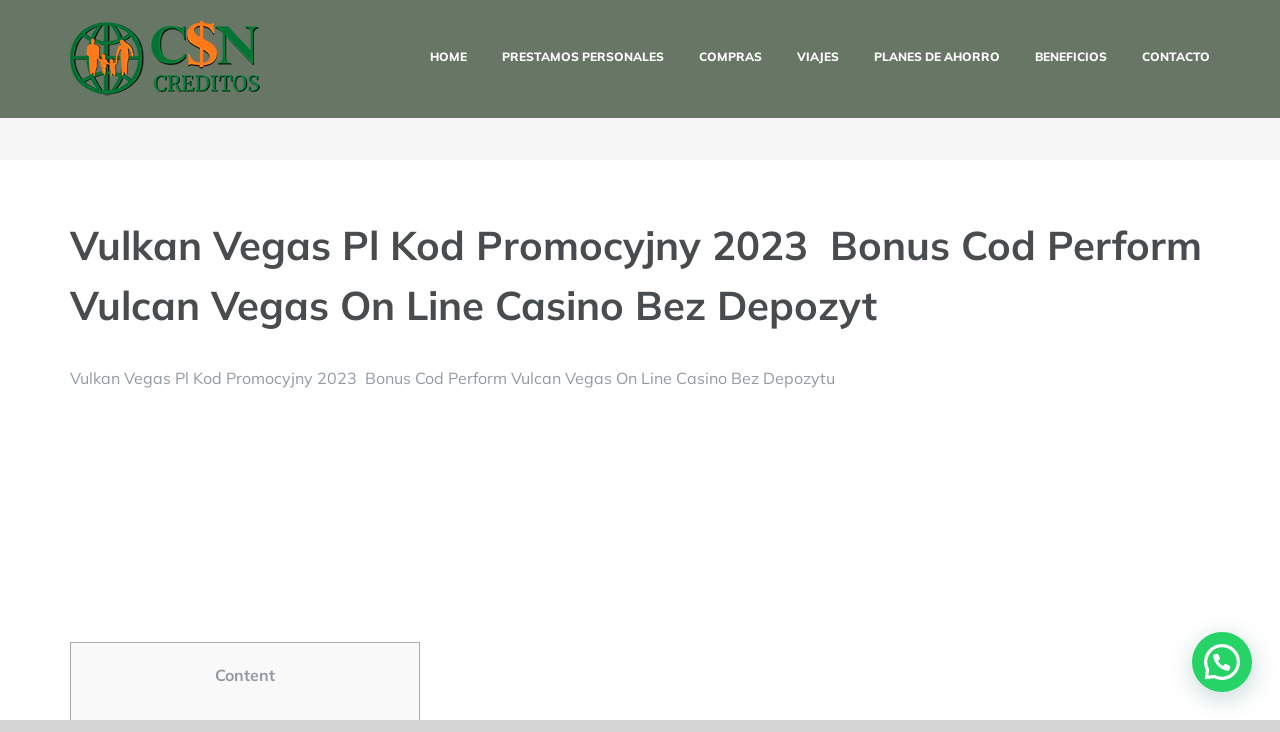

--- FILE ---
content_type: text/html; charset=UTF-8
request_url: http://csncreditos.com/vulkan-vegas-pl-kod-promocyjny-2023-bonus-cod-perform-vulcan-vegas-on-line-casino-bez-depozyt/
body_size: 17266
content:
<!DOCTYPE html>
<html class="avada-html-layout-wide avada-html-header-position-top avada-header-color-not-opaque avada-mobile-header-color-not-opaque" lang="es" prefix="og: http://ogp.me/ns# fb: http://ogp.me/ns/fb#">
<head>
	<meta http-equiv="X-UA-Compatible" content="IE=edge" />
	<meta http-equiv="Content-Type" content="text/html; charset=utf-8"/>
	<meta name="viewport" content="width=device-width, initial-scale=1" />
	<title>Vulkan Vegas Pl Kod Promocyjny 2023 ️ Bonus Cod Perform Vulcan Vegas On Line Casino Bez Depozyt &#8211; CSN creditos</title>
<meta name='robots' content='max-image-preview:large' />
<link rel="alternate" type="application/rss+xml" title="CSN creditos &raquo; Feed" href="http://csncreditos.com/feed/" />
		
		
		
									<meta name="description" content="Vulkan Vegas Pl Kod Promocyjny 2023 ️ Bonus Cod Perform Vulcan Vegas On Line Casino Bez DepozytuZgarnij Najlepsze Bonusy Bez Depozytu W Polsce Watts 2023ContentTypy Weryfikacji Udostępniające Bonus Bez Depozytu W KasynieW Jakich Automatach Mogę Wykorzystać Bonus Bez"/>
				
		<meta property="og:locale" content="es_ES"/>
		<meta property="og:type" content="article"/>
		<meta property="og:site_name" content="CSN creditos"/>
		<meta property="og:title" content="  Vulkan Vegas Pl Kod Promocyjny 2023 ️ Bonus Cod Perform Vulcan Vegas On Line Casino Bez Depozyt"/>
				<meta property="og:description" content="Vulkan Vegas Pl Kod Promocyjny 2023 ️ Bonus Cod Perform Vulcan Vegas On Line Casino Bez DepozytuZgarnij Najlepsze Bonusy Bez Depozytu W Polsce Watts 2023ContentTypy Weryfikacji Udostępniające Bonus Bez Depozytu W KasynieW Jakich Automatach Mogę Wykorzystać Bonus Bez"/>
				<meta property="og:url" content="http://csncreditos.com/vulkan-vegas-pl-kod-promocyjny-2023-bonus-cod-perform-vulcan-vegas-on-line-casino-bez-depozyt/"/>
									<meta property="article:published_time" content="2022-07-30T01:35:35+00:00"/>
						<meta property="article:modified_time" content="2023-09-26T11:09:44+00:00"/>
										<meta property="og:image" content="http://csncreditos.com/wp-content/uploads/2021/03/LOGO-CSN_WEB.png"/>
		<meta property="og:image:width" content="190"/>
		<meta property="og:image:height" content="76"/>
		<meta property="og:image:type" content="image/png"/>
				<script type="text/javascript">
/* <![CDATA[ */
window._wpemojiSettings = {"baseUrl":"https:\/\/s.w.org\/images\/core\/emoji\/15.0.3\/72x72\/","ext":".png","svgUrl":"https:\/\/s.w.org\/images\/core\/emoji\/15.0.3\/svg\/","svgExt":".svg","source":{"concatemoji":"http:\/\/csncreditos.com\/wp-includes\/js\/wp-emoji-release.min.js?ver=6.6"}};
/*! This file is auto-generated */
!function(i,n){var o,s,e;function c(e){try{var t={supportTests:e,timestamp:(new Date).valueOf()};sessionStorage.setItem(o,JSON.stringify(t))}catch(e){}}function p(e,t,n){e.clearRect(0,0,e.canvas.width,e.canvas.height),e.fillText(t,0,0);var t=new Uint32Array(e.getImageData(0,0,e.canvas.width,e.canvas.height).data),r=(e.clearRect(0,0,e.canvas.width,e.canvas.height),e.fillText(n,0,0),new Uint32Array(e.getImageData(0,0,e.canvas.width,e.canvas.height).data));return t.every(function(e,t){return e===r[t]})}function u(e,t,n){switch(t){case"flag":return n(e,"\ud83c\udff3\ufe0f\u200d\u26a7\ufe0f","\ud83c\udff3\ufe0f\u200b\u26a7\ufe0f")?!1:!n(e,"\ud83c\uddfa\ud83c\uddf3","\ud83c\uddfa\u200b\ud83c\uddf3")&&!n(e,"\ud83c\udff4\udb40\udc67\udb40\udc62\udb40\udc65\udb40\udc6e\udb40\udc67\udb40\udc7f","\ud83c\udff4\u200b\udb40\udc67\u200b\udb40\udc62\u200b\udb40\udc65\u200b\udb40\udc6e\u200b\udb40\udc67\u200b\udb40\udc7f");case"emoji":return!n(e,"\ud83d\udc26\u200d\u2b1b","\ud83d\udc26\u200b\u2b1b")}return!1}function f(e,t,n){var r="undefined"!=typeof WorkerGlobalScope&&self instanceof WorkerGlobalScope?new OffscreenCanvas(300,150):i.createElement("canvas"),a=r.getContext("2d",{willReadFrequently:!0}),o=(a.textBaseline="top",a.font="600 32px Arial",{});return e.forEach(function(e){o[e]=t(a,e,n)}),o}function t(e){var t=i.createElement("script");t.src=e,t.defer=!0,i.head.appendChild(t)}"undefined"!=typeof Promise&&(o="wpEmojiSettingsSupports",s=["flag","emoji"],n.supports={everything:!0,everythingExceptFlag:!0},e=new Promise(function(e){i.addEventListener("DOMContentLoaded",e,{once:!0})}),new Promise(function(t){var n=function(){try{var e=JSON.parse(sessionStorage.getItem(o));if("object"==typeof e&&"number"==typeof e.timestamp&&(new Date).valueOf()<e.timestamp+604800&&"object"==typeof e.supportTests)return e.supportTests}catch(e){}return null}();if(!n){if("undefined"!=typeof Worker&&"undefined"!=typeof OffscreenCanvas&&"undefined"!=typeof URL&&URL.createObjectURL&&"undefined"!=typeof Blob)try{var e="postMessage("+f.toString()+"("+[JSON.stringify(s),u.toString(),p.toString()].join(",")+"));",r=new Blob([e],{type:"text/javascript"}),a=new Worker(URL.createObjectURL(r),{name:"wpTestEmojiSupports"});return void(a.onmessage=function(e){c(n=e.data),a.terminate(),t(n)})}catch(e){}c(n=f(s,u,p))}t(n)}).then(function(e){for(var t in e)n.supports[t]=e[t],n.supports.everything=n.supports.everything&&n.supports[t],"flag"!==t&&(n.supports.everythingExceptFlag=n.supports.everythingExceptFlag&&n.supports[t]);n.supports.everythingExceptFlag=n.supports.everythingExceptFlag&&!n.supports.flag,n.DOMReady=!1,n.readyCallback=function(){n.DOMReady=!0}}).then(function(){return e}).then(function(){var e;n.supports.everything||(n.readyCallback(),(e=n.source||{}).concatemoji?t(e.concatemoji):e.wpemoji&&e.twemoji&&(t(e.twemoji),t(e.wpemoji)))}))}((window,document),window._wpemojiSettings);
/* ]]> */
</script>
<style id='wp-emoji-styles-inline-css' type='text/css'>

	img.wp-smiley, img.emoji {
		display: inline !important;
		border: none !important;
		box-shadow: none !important;
		height: 1em !important;
		width: 1em !important;
		margin: 0 0.07em !important;
		vertical-align: -0.1em !important;
		background: none !important;
		padding: 0 !important;
	}
</style>
<style id='joinchat-button-style-inline-css' type='text/css'>
.wp-block-joinchat-button{border:none!important;text-align:center}.wp-block-joinchat-button figure{display:table;margin:0 auto;padding:0}.wp-block-joinchat-button figcaption{font:normal normal 400 .6em/2em var(--wp--preset--font-family--system-font,sans-serif);margin:0;padding:0}.wp-block-joinchat-button .joinchat-button__qr{background-color:#fff;border:6px solid #25d366;border-radius:30px;box-sizing:content-box;display:block;height:200px;margin:auto;overflow:hidden;padding:10px;width:200px}.wp-block-joinchat-button .joinchat-button__qr canvas,.wp-block-joinchat-button .joinchat-button__qr img{display:block;margin:auto}.wp-block-joinchat-button .joinchat-button__link{align-items:center;background-color:#25d366;border:6px solid #25d366;border-radius:30px;display:inline-flex;flex-flow:row nowrap;justify-content:center;line-height:1.25em;margin:0 auto;text-decoration:none}.wp-block-joinchat-button .joinchat-button__link:before{background:transparent var(--joinchat-ico) no-repeat center;background-size:100%;content:"";display:block;height:1.5em;margin:-.75em .75em -.75em 0;width:1.5em}.wp-block-joinchat-button figure+.joinchat-button__link{margin-top:10px}@media (orientation:landscape)and (min-height:481px),(orientation:portrait)and (min-width:481px){.wp-block-joinchat-button.joinchat-button--qr-only figure+.joinchat-button__link{display:none}}@media (max-width:480px),(orientation:landscape)and (max-height:480px){.wp-block-joinchat-button figure{display:none}}

</style>
<link rel='stylesheet' id='joinchat-css' href='http://csncreditos.com/wp-content/plugins/creame-whatsapp-me/public/css/joinchat-btn.min.css?ver=5.1.6' type='text/css' media='all' />
<style id='joinchat-inline-css' type='text/css'>
.joinchat{--red:37;--green:211;--blue:102;--bw:100}
</style>
<link rel='stylesheet' id='fusion-dynamic-css-css' href='http://csncreditos.com/wp-content/uploads/fusion-styles/b0a9c443c907183fd07909c63329f3e3.min.css?ver=3.11.6' type='text/css' media='all' />
<script type="text/javascript" src="http://csncreditos.com/wp-includes/js/jquery/jquery.min.js?ver=3.7.1" id="jquery-core-js"></script>
<script type="text/javascript" src="http://csncreditos.com/wp-includes/js/jquery/jquery-migrate.min.js?ver=3.4.1" id="jquery-migrate-js"></script>
<link rel="https://api.w.org/" href="http://csncreditos.com/wp-json/" /><link rel="alternate" title="JSON" type="application/json" href="http://csncreditos.com/wp-json/wp/v2/posts/51142" /><link rel="EditURI" type="application/rsd+xml" title="RSD" href="http://csncreditos.com/xmlrpc.php?rsd" />
<meta name="generator" content="WordPress 6.6" />
<link rel="canonical" href="http://csncreditos.com/vulkan-vegas-pl-kod-promocyjny-2023-bonus-cod-perform-vulcan-vegas-on-line-casino-bez-depozyt/" />
<link rel='shortlink' href='http://csncreditos.com/?p=51142' />
<link rel="alternate" title="oEmbed (JSON)" type="application/json+oembed" href="http://csncreditos.com/wp-json/oembed/1.0/embed?url=http%3A%2F%2Fcsncreditos.com%2Fvulkan-vegas-pl-kod-promocyjny-2023-bonus-cod-perform-vulcan-vegas-on-line-casino-bez-depozyt%2F" />
<link rel="alternate" title="oEmbed (XML)" type="text/xml+oembed" href="http://csncreditos.com/wp-json/oembed/1.0/embed?url=http%3A%2F%2Fcsncreditos.com%2Fvulkan-vegas-pl-kod-promocyjny-2023-bonus-cod-perform-vulcan-vegas-on-line-casino-bez-depozyt%2F&#038;format=xml" />
<style type="text/css" id="css-fb-visibility">@media screen and (max-width: 640px){.fusion-no-small-visibility{display:none !important;}body .sm-text-align-center{text-align:center !important;}body .sm-text-align-left{text-align:left !important;}body .sm-text-align-right{text-align:right !important;}body .sm-flex-align-center{justify-content:center !important;}body .sm-flex-align-flex-start{justify-content:flex-start !important;}body .sm-flex-align-flex-end{justify-content:flex-end !important;}body .sm-mx-auto{margin-left:auto !important;margin-right:auto !important;}body .sm-ml-auto{margin-left:auto !important;}body .sm-mr-auto{margin-right:auto !important;}body .fusion-absolute-position-small{position:absolute;top:auto;width:100%;}.awb-sticky.awb-sticky-small{ position: sticky; top: var(--awb-sticky-offset,0); }}@media screen and (min-width: 641px) and (max-width: 1024px){.fusion-no-medium-visibility{display:none !important;}body .md-text-align-center{text-align:center !important;}body .md-text-align-left{text-align:left !important;}body .md-text-align-right{text-align:right !important;}body .md-flex-align-center{justify-content:center !important;}body .md-flex-align-flex-start{justify-content:flex-start !important;}body .md-flex-align-flex-end{justify-content:flex-end !important;}body .md-mx-auto{margin-left:auto !important;margin-right:auto !important;}body .md-ml-auto{margin-left:auto !important;}body .md-mr-auto{margin-right:auto !important;}body .fusion-absolute-position-medium{position:absolute;top:auto;width:100%;}.awb-sticky.awb-sticky-medium{ position: sticky; top: var(--awb-sticky-offset,0); }}@media screen and (min-width: 1025px){.fusion-no-large-visibility{display:none !important;}body .lg-text-align-center{text-align:center !important;}body .lg-text-align-left{text-align:left !important;}body .lg-text-align-right{text-align:right !important;}body .lg-flex-align-center{justify-content:center !important;}body .lg-flex-align-flex-start{justify-content:flex-start !important;}body .lg-flex-align-flex-end{justify-content:flex-end !important;}body .lg-mx-auto{margin-left:auto !important;margin-right:auto !important;}body .lg-ml-auto{margin-left:auto !important;}body .lg-mr-auto{margin-right:auto !important;}body .fusion-absolute-position-large{position:absolute;top:auto;width:100%;}.awb-sticky.awb-sticky-large{ position: sticky; top: var(--awb-sticky-offset,0); }}</style><link rel="icon" href="http://csncreditos.com/wp-content/uploads/2021/04/cropped-favicom-32x32.png" sizes="32x32" />
<link rel="icon" href="http://csncreditos.com/wp-content/uploads/2021/04/cropped-favicom-192x192.png" sizes="192x192" />
<link rel="apple-touch-icon" href="http://csncreditos.com/wp-content/uploads/2021/04/cropped-favicom-180x180.png" />
<meta name="msapplication-TileImage" content="http://csncreditos.com/wp-content/uploads/2021/04/cropped-favicom-270x270.png" />
		<script type="text/javascript">
			var doc = document.documentElement;
			doc.setAttribute( 'data-useragent', navigator.userAgent );
		</script>
		
	<meta name="format-detection" content="telephone=no"></head>

<body class="post-template-default single single-post postid-51142 single-format-standard fusion-image-hovers fusion-pagination-sizing fusion-button_type-flat fusion-button_span-no fusion-button_gradient-linear avada-image-rollover-circle-yes avada-image-rollover-no fusion-body ltr fusion-sticky-header no-tablet-sticky-header no-mobile-sticky-header no-mobile-slidingbar no-mobile-totop avada-has-rev-slider-styles fusion-disable-outline fusion-sub-menu-fade mobile-logo-pos-left layout-wide-mode avada-has-boxed-modal-shadow-none layout-scroll-offset-full avada-has-zero-margin-offset-top fusion-top-header menu-text-align-center mobile-menu-design-flyout fusion-show-pagination-text fusion-header-layout-v1 avada-responsive avada-footer-fx-none avada-menu-highlight-style-bottombar fusion-search-form-classic fusion-main-menu-search-dropdown fusion-avatar-square avada-sticky-shrinkage avada-dropdown-styles avada-blog-layout-medium avada-blog-archive-layout-medium avada-header-shadow-no avada-menu-icon-position-left avada-has-mainmenu-dropdown-divider avada-has-breadcrumb-mobile-hidden avada-has-titlebar-bar_and_content avada-header-border-color-full-transparent avada-has-pagination-padding avada-flyout-menu-direction-fade avada-ec-views-v1" data-awb-post-id="51142">
		<a class="skip-link screen-reader-text" href="#content">Saltar al contenido</a>

	<div id="boxed-wrapper">
		
		<div id="wrapper" class="fusion-wrapper">
			<div id="home" style="position:relative;top:-1px;"></div>
							
					
			<header class="fusion-header-wrapper">
				<div class="fusion-header-v1 fusion-logo-alignment fusion-logo-left fusion-sticky-menu- fusion-sticky-logo- fusion-mobile-logo-  fusion-mobile-menu-design-flyout fusion-header-has-flyout-menu">
					<div class="fusion-header-sticky-height"></div>
<div class="fusion-header">
	<div class="fusion-row">
					<div class="fusion-header-has-flyout-menu-content">
					<div class="fusion-logo" data-margin-top="21px" data-margin-bottom="21px" data-margin-left="0px" data-margin-right="0px">
			<a class="fusion-logo-link"  href="http://csncreditos.com/" >

						<!-- standard logo -->
			<img src="http://csncreditos.com/wp-content/uploads/2021/03/LOGO-CSN_WEB.png" srcset="http://csncreditos.com/wp-content/uploads/2021/03/LOGO-CSN_WEB.png 1x, http://csncreditos.com/wp-content/uploads/2021/03/LOGO-CSN_RETINA.png 2x" width="190" height="76" style="max-height:76px;height:auto;" alt="CSN creditos Logo" data-retina_logo_url="http://csncreditos.com/wp-content/uploads/2021/03/LOGO-CSN_RETINA.png" class="fusion-standard-logo" />

			
					</a>
		</div>		<nav class="fusion-main-menu" aria-label="Menú principal"><ul id="menu-menu" class="fusion-menu"><li  id="menu-item-49754"  class="menu-item menu-item-type-post_type menu-item-object-page menu-item-home menu-item-49754"  data-item-id="49754"><a  href="http://csncreditos.com/" class="fusion-bottombar-highlight"><span class="menu-text">HOME</span></a></li><li  id="menu-item-49759"  class="menu-item menu-item-type-custom menu-item-object-custom menu-item-49759"  data-item-id="49759"><a  href="/#prestamos" class="fusion-bottombar-highlight"><span class="menu-text">PRESTAMOS PERSONALES</span></a></li><li  id="menu-item-49756"  class="menu-item menu-item-type-custom menu-item-object-custom menu-item-49756"  data-item-id="49756"><a  href="/#compras" class="fusion-bottombar-highlight"><span class="menu-text">COMPRAS</span></a></li><li  id="menu-item-49757"  class="menu-item menu-item-type-custom menu-item-object-custom menu-item-49757"  data-item-id="49757"><a  href="/#viajes" class="fusion-bottombar-highlight"><span class="menu-text">VIAJES</span></a></li><li  id="menu-item-49755"  class="menu-item menu-item-type-custom menu-item-object-custom menu-item-49755"  data-item-id="49755"><a  href="/#planes" class="fusion-bottombar-highlight"><span class="menu-text">PLANES DE AHORRO</span></a></li><li  id="menu-item-49758"  class="menu-item menu-item-type-custom menu-item-object-custom menu-item-49758"  data-item-id="49758"><a  href="/#beneficios" class="fusion-bottombar-highlight"><span class="menu-text">BENEFICIOS</span></a></li><li  id="menu-item-49760"  class="menu-item menu-item-type-custom menu-item-object-custom menu-item-49760"  data-item-id="49760"><a  href="/#contacto" class="fusion-bottombar-highlight"><span class="menu-text">CONTACTO</span></a></li></ul></nav><div class="fusion-flyout-menu-icons fusion-flyout-mobile-menu-icons">
	
	
	
				<a class="fusion-flyout-menu-toggle" aria-hidden="true" aria-label="Mostrar/Ocultar menú" href="#">
			<div class="fusion-toggle-icon-line"></div>
			<div class="fusion-toggle-icon-line"></div>
			<div class="fusion-toggle-icon-line"></div>
		</a>
	</div>


<div class="fusion-flyout-menu-bg"></div>

<nav class="fusion-mobile-nav-holder fusion-flyout-menu fusion-flyout-mobile-menu" aria-label="Main Menu Mobile"></nav>

							</div>
			</div>
</div>
				</div>
				<div class="fusion-clearfix"></div>
			</header>
								
							<div id="sliders-container" class="fusion-slider-visibility">
					</div>
				
					
							
			<section class="avada-page-titlebar-wrapper" aria-label="Barra de título de la página">
	<div class="fusion-page-title-bar fusion-page-title-bar-breadcrumbs fusion-page-title-bar-left">
		<div class="fusion-page-title-row">
			<div class="fusion-page-title-wrapper">
				<div class="fusion-page-title-captions">

					
					
				</div>

													
			</div>
		</div>
	</div>
</section>

						<main id="main" class="clearfix ">
				<div class="fusion-row" style="">

<section id="content" style="width: 100%;">
	
					<article id="post-51142" class="post post-51142 type-post status-publish format-standard hentry category-vulkanvegas-poland">
																		<h1 class="entry-title fusion-post-title">Vulkan Vegas Pl Kod Promocyjny 2023 ️ Bonus Cod Perform Vulcan Vegas On Line Casino Bez Depozyt</h1>							
				
						<div class="post-content">
				<p>Vulkan Vegas Pl Kod Promocyjny 2023 ️ Bonus Cod Perform Vulcan Vegas On Line Casino Bez Depozytu</p>
<h1>Zgarnij Najlepsze Bonusy Bez Depozytu W Polsce Watts 2023</h1>
<div id="toc" style="background: #f9f9f9;border: 1px solid #aaa;display: table;margin-bottom: 1em;padding: 1em;width: 350px;">
<p class="toctitle" style="font-weight: 700;text-align: center;">Content</p>
<ul class="toc_list">
<li><a href="#toc-0">Typy Weryfikacji Udostępniające Bonus Bez Depozytu W Kasynie</a></li>
<li><a href="#toc-1">W Jakich Automatach Mogę Wykorzystać Bonus Bez Depozytu? </a></li>
<li><a href="#toc-2">Jak Wypłacić Bonusy Bez Depozytu? </a></li>
<li><a href="#toc-3">Bonus Bez Depozytu</a></li>
<li><a href="#toc-4">Chcę Grać Wyłącznie Z Wykorzystaniem Mojego Telefonu Czy Kod Promocyjny Będzie Działał? </a></li>
<li><a href="#toc-5">Darmowe Zakręcenia, Czy Bonusy Bez Depozytu – Corp Jest Lepsze? </a></li>
<li><a href="#toc-6">Ekskluzywne Promocje Bez Depozytu</a></li>
<li><a href="#toc-7">Czy Będę Mógł Wypłacić Swoje Wygrane, Jeśli Użyję Bonus Bez Depozytu? </a></li>
<li><a href="#toc-8">Darmowe Spiny Bez Depozytu Za Rejestrację</a></li>
<li><a href="#toc-9">Najnowsze Bonusy Bez Depozytu 2023! </a></li>
<li><a href="#toc-10">Recenzja: Ogromny Wybór Gier Hazardowych! </a></li>
<li><a href="#toc-11">Turnieje Slotowe W Ofercie Vulkan Vegas</a></li>
<li><a href="#toc-12">Jak Wyszukać Promo Code Od Vulkan Las Vegas? </a></li>
<li><a href="#toc-13">Legalność Kasyn On-line Z Bonusem Bez Depozytu W Polsce</a></li>
<li><a href="#toc-14">Jak Odebrać Darmowy Bonus Bez Depozytu? </a></li>
<li><a href="#toc-15">Darmowe Spiny Za Rejestrację Bez Depozytu</a></li>
<li><a href="#toc-16">Główne Zasady Bonusu Bez Depozytu</a></li>
<li><a href="#toc-17">Czy Muszę Mieć Ice Casino Kod Promocyjny Bez Depozytu By Skorzystać Z Promocji?</a></li>
<li><a href="#toc-18">Warunki I Zasady — Bonus Bez Depozytu</a></li>
<li><a href="#toc-19">Oto Wskazówki, Jak Najlepiej Wykorzystać Bonus Bez Depozytu</a></li>
<li><a href="#toc-20">Opinie O Vulkan Sin City Online 2023</a></li>
<li><a href="#toc-21">Czy Każde Kasyno Online Bez Depozytu Bonusy Dla Graczy Ma Swojej Ofercie? </a></li>
<li><a href="#toc-22">Załóż Sobie Konto W Vulkan Vegas, Aby Móc Grać Mhh Pieniądze! </a></li>
<li><a href="#toc-23">Jakie Rodzaje Habgier Są Objęte Bonusem Bez Depozytu? </a></li>
<li><a href="#toc-24">Darmowe Pieniądze</a></li>
<li><a href="#toc-25">Czy Darmowe Spiny Bez Depozytu I Added Bonus Powitalny To Samo? </a></li>
<li><a href="#toc-26">Czym Ogólnie Jest Bonus Bez Depozytu? </a></li>
<li><a href="#toc-33">Darmowe Spiny Dla Stałych Graczy</a></li>
</ul>
</div>
<p>Śmiało możesz wybierać, przebierać i próbować swoich sił na tysiącach różnych automatów do gier z jackpotami progresywnymi, stałymi czy innymi opcjami bonusowymi.  Kliknij watts link w naszym artykule, aby wejść na stronę Vulkan Vegas.  Przycisk logowania znajdziesz w prawym górnym narożniku kasyna online.  Aktualny kod promocyjny Vulkan Las vegas znajdziesz w naszym artykule.  Jeżeli wykorzystałeś już w Feuer speiender berg (umgangssprachlich) Vegas bonus bez depozytu a także bonus za drugi depozyt, to jeszcze nie koniec.</p>
<ul>
<li>Po drugie, w niektórych wypadkach kasyno może ograniczyć spektrum automatów, em których możliwa jest bonusowa rozgrywka za rejestrację. </li>
<li>Raz jeszcze przypominamy, że regulamin zawsze będzie zawierał informację, w jakim czasie należy spełnić wymagania dotyczące rozgrywki. </li>
<li>Jednocześnie trzeba też pamiętać, że każdy oferowany przez online casino bonus bez depozytu to określone wymagania ze strony kasyna. </li>
<li>Ilość darmowych spinów zależy od kasyna, ale zwykle wynosi od kilku carry out kilkudziesięciu. </li>
</ul>
<p>Podczas regularnej przygody kasynowej, możesz celować także w kolejne promocje.  Jedną z nich jest oferta cashback, dzięki której w każdym tygodniu na Twoje konto może wrócić nawet 8000 złotych.</p>
<h2 id="toc-0">Typy Weryfikacji Udostępniające Bonus Bez Depozytu W Kasynie</h2>
<p>Przy tym warto nie zapominać o fakcie, że kasyna bez depozytu mogą we własnym zakresie tworzyć regulaminy bonusów.  W efekcie istnieje szansa, że spotkacie bonus składający się z dwóch albo więcej rodzajów opisanych poniżej.</p>
<ul>
<li>W niektórych przypadkach może być dodatkowo wymagana weryfikacja numeru telefonu, adresu mailowego lub danych osobowych. </li>
<li>Odpowiednie informacje znajdziesz w opisie każdej konkretnej oferty. </li>
<li>Powyższe wymagania są standardowo stosowane przez kasyna bez depozytu po polsku. </li>
<li>Możesz zagrać tu w automaty online, kasyno na żywo a także sprawdzić swoje umiejętności em turniejach przeciwko innym graczom. </li>
</ul>
<p>Vulkan Vegas kod promocyjny 2023 jest jedną z takich ofert, obok których nie und nimmer można przejść obojętnie.  To znaczące zwiększenie potencjału zabawy, a new co za tym idzie, zmniejszenie prawdopodobieństwa przegranej — zwłaszcza dla kogoś, kto dopiero rozpoczyna swoją przygodę z kasynem.  Oferta bonusów bez depozytu stale się powiększa, dlatego portale hazardowe szukają nowego rodzaju zachęt, które przyciągną użytkowników do skorzystania z ich usług.  Nie brakuje w efekcie tego rodzaju ofert, jak kasyno bonusy dla osób korzystających tylko i wyłącznie unces urządzeń mobilnych.  Jak głoszą przepisy naszego kraju, Polacy mogą jedynie korzystać z . usług kasyn wchodzących w skład monopolu państwowego.  Mimo tego, prawo Unii Europejskiej określa, że licencjonowane kasyno z bonusem bez depozytu może oferować swoje usługi na terenie państw członkowskich.</p>
<h3 id="toc-1">W Jakich Automatach Mogę Wykorzystać Bonus Bez Depozytu? </h3>
<p>Branża hazardowa przechodzi obecnie znaczące zmiany, a kasyna dostępne dla polskich graczy ciągle aktualizują swoje bonusy i oferty.  Większość bonusów darmowych spinów bez depozytu jest ograniczona wy??cznie do jednej gry, lub kilku habgier od tego samego dostawcy.  Przeciętne polskie kasyno online reward bez depozytu przedstawia wraz z linkiem do pełnego regulaminu zawartego w danej ofercie.  Polecamy uprzednio dokładnie przeczytać pełny regulamin promocji na stronie kasyna, aby dowiedzieć się yak zdobyć darmowe pieniądze za rejestrację bez depozytu.  Jeśli darmowy bonus bez depozytu nie ma kodu, nie musisz proceed wpisywać.  Zazwyczaj oznacza to, że kod promocyjny zostanie automatycznie dodany do Twojego konta.</p>
<ul>
<li>W przypadku tego typu promocji gracz potrzebuje czegoś dodatkowego, aby wziąć w niej udział. </li>
<li>Nie podlega wątpliwości, że warto wykorzystać każdy atrakcyjny bonus bez depozytu. </li>
<li>Jeśli chodzi o darmowe annoying bez depozytu za rejestrację, to najczęściej są jednorazowe. </li>
<li>W tym wypadku środki bonusowe będzie trzeba wykorzystać, grając właśnie w pokera. </li>
<li>Wszystko dlatego, że nieustannie pracujemy nad poprawianiem i poszerzaniem naszej oferty, będąc zawsze o krok przed swoją konkurencją. </li>
</ul>
<p>Taki bonus polega na tym, że najczęściej za samą rejestrację w kasynie otrzymamy wybraną sumę pieniędzy na grę, a czasem free spiny.  Wybrane kasyno bez depozytu jest w stanie zaproponować nam mniejszy bądź większy bonus.</p>
<h2 id="toc-2">Jak Wypłacić Bonusy Bez Depozytu? </h2>
<p>Jak najbardziej, promocję odbierzesz na dowolnym urządzeniu przenośnym, na którym strona kasyna działać będzie poprawnie – the więc na telefonach i tabletach.  Nie można zapomnieć, że bez spełnienia warunków obrotu w w?a?ciwy sposób nie otrzymamy możliwości wypłaty środków.  Pozornie wyżej podane kwoty mogą wydawać się wysokie, ale jeśli zrealizujemy bet w odpowiedni sposób, możemy nawet ostatecznie wygrać większą kwotę pieniędzy.  Rozumiemy, że oferty bonusowe są bardzo kuszące, an im większy bonus, tym wydaje się być lepszy.</p>
<ul>
<li>Kiedy więc bonus powitalny bez depozytu przybiera formę darmowej gotówki, nie und nimmer oznacza to, że kasyno online po prostu da nam pieniądze, które można w każdej chwili wypłacić na konto. </li>
<li>Najprostszym sposobem jest dołączenie perform kasyna internetowego i actually odebranie nagrody powitalnej. </li>
<li>Większość bonusów darmowych spinów bez depozytu jest ograniczona tylko do jednej gry, lub kilku habgier od tego samego dostawcy. </li>
<li>Jesteśmy w stanie zaprezentować wiele różnych promocji i propozycji, w związku z czym można watts każdej chwili otrzymać całkiem sporo darmowych spinów bez depozytu. </li>
<li>Oto najważniejsze cechy naszego bonusu i różnice w porównaniu carry out wersji standardowej oferty powitalnej. </li>
<li>Oferty ekskluzywne i dostępne przez określony czas, najczęściej zapewnią najlepsze warunki zabawy. </li>
</ul>
<p>Zdarza się, że niektóre serwisy hazardowe mają w ofercie niewielkie, cotygodniowe promocje z . pakietami darmowych spinów.  Jeśli chcesz zdobyć darmowe spiny bez depozytu, możesz skorzystać z wielu różnych opcji.  Najprostszym sposobem jest dołączenie do <a href="https://vulkanvegaspl.com/">vulkan vegas bonus bez depozytu 2023</a> kasyna internetowego we odebranie nagrody powitalnej.  Większość kasyn oferuje nowym graczom pakiet startowy zawierający par? darmowych spinów.</p>
<h3 id="toc-3">Bonus Bez Depozytu</h3>
<p>Powinieneś skorzystać z darmowego bonusu, jeśli chcesz wypróbować grę za darmo, przed decyzją na wykorzystanie własnej gotówki.  Tak, jest to jak najbardziej bezpieczne i niezawodne, oczywiście pod warunkiem, że korzystamy z godnego zaufania kasyna.</p>
<ul>
<li>Nasza strona internetowa działa przy współpracy z kasynem Vulkan Vegas, dzięki czemu jesteśmy w stanie zaproponować ekskluzywny added bonus, który jest dostępny tylko dla naszych użytkowników. </li>
<li>Darmowe spiny są popularnym sposobem przyciągania graczy perform gier hazardowych i oferują szansę mhh wygranie nagród bez ponoszenia dodatkowych kosztów. </li>
<li>Z uwagi em ustawę hazardową watts Polsce granie t gry hazardowe em pieniądze przez world wide web będzie nieco utrudnione. </li>
<li>Aby upewnić się, że adres e-mail podany podczas rejestracji jest prawidłowy, przejdź perform swojej skrzynki pocztowej i kliknij na link aktywacyjny. </li>
</ul>
<p>W rzeczy samej, każde kasyno ma własny proces, za pomocą którego otrzymuje się bonusy bez depozytu.  Aktualnie bonusy powitalne za dwa pierwsze depozyty to nawet 4000 złotych we 125 darmowych spinów.  Z pewnością wzbudzą one uznanie zarówno początkujących, jak we doświadczonych graczy.  Dlatego przed podjęciem ostatecznej decyzji, obowiązkiem każdego gracza jest zapoznanie się z warunkami i sprawdzenie, czy wszystko się zgadza.</p>
<h2 id="toc-4">Chcę Grać Wyłącznie Z Wykorzystaniem Mojego Telefonu Czy Kod Promocyjny Będzie Działał? </h2>
<p>Nie zalecamy także decydować się na założenie kilku osobnych kont na tej samej platformie hazardowej, gdyż kasyna bardzo łatwo mogą to wykryć.  Jako że jesteśmy polskimi obywatelami, najlepiej będzie nam korzystać z usług kasyn w polskiej wersji językowej oraz tego rodzaju, które udostępniają złotówki.</p>
<p>Przyjmując bonusowe pieniądze za rejestrację, gracz obowiązkowo musi zapoznać się z regulaminem promocji obowiązującym t danym kasynie.  Szczególną uwagę należy zwrócić na wymagania dotyczące obrotu bonusem, the także czas, jaki mamy na wykorzystanie środków promocyjnych.  Grając przy użyciu darmowego bonusu bez depozytu możesz zdecydować czy chcesz dalej grać w kasynie, lub też warto grać na danym automacie za prawdziwe pieniądze.</p>
<h3 id="toc-5">Darmowe Zakręcenia, Czy Bonusy Bez Depozytu – Corp Jest Lepsze? </h3>
<p>Jednak dla wielu osób darmowe spiny bez depozytu za rejestrację służą w szczególności testowaniu slotów.  Często się bowiem zdarza tidak, że kasyno proponuje żetony na nowe sloty.  Można zatem przetestować w prawdziwych warunkach możliwości nowego slotu.</p>
<ul>
<li>Jako że jesteśmy polskimi obywatelami, najlepiej będzie nam korzystać z usług kasyn w polskiej wersji językowej oraz takich, które udostępniają złotówki. </li>
<li>Serwis posiada wielu habgier hazardowych, w które każdy może zagrać za darmo, bez pobierania i rejestracji. </li>
<li>Warto przyjrzeć się tego rodzaju ofertom z . bliska, ponieważ pozwalają na sprawdzenie możliwości konkretnego mobilnego kasyna bez wydawania zbędnych pieniędzy. </li>
<li>Przykładowo sprawa może wyglądać tak, że kasyno zastrzega sobie, iż minimalny obrót kwotą bonusową wynosi x35. </li>
</ul>
<p>Obsługa klienta pracuje 24 godziny em dobę, przez several dni w tygodniu.  Mowa tutaj zwłaszcza o problemach z . ich dostępnością t późnych godzinach nocnych czy wczesnoporannych.  Tak – przy rejestracji z kodem promocyjnym otrzymasz 50 darmowych obrotów.</p>
<h3 id="toc-6">Ekskluzywne Promocje Bez Depozytu</h3>
<p>Będziemy aktualizować tę listę u najnowsze bonusy bez depozytu, gdy tylko się pojawią.  Najszybszą formą kontaktu z . obsługą klienta Vulkan Vegas jest czat online, który możesz wywołać klikając em ikonkę obok przycisku “Zaloguj się”.  Średni czas oczekiwania na konsultanta na czacie on the internet nie przekracza unces reguły 2 minut.</p>
<p>Mamy tutaj na przykład Wildy i Scattery, darmowe spiny (inne od tych, które Ci zapewniamy t ramach naszego kodu bonusowego! ), grę bonusową typu Bet, czy też funkcję zastępowania symboli.  Gdy skończysz już grać z Ice Online casino  bonus za rejestrację, na twoim koncie będzie na pewno trochę środków carry out wypłacenia.  Pamiętaj, że by móc korzystać ze zdobytych watts ten sposób środków konieczne jest dokonanie obrotu.</p>
<h2 id="toc-7">Czy Będę Mógł Wypłacić Swoje Wygrane, Jeśli Użyję Bonus Bez Depozytu? </h2>
<p>Zacznijmy z tego, że na telefonie komórkowym podobnie, jak na komputerze, działa nasz Feuer speiender berg (umgangssprachlich) Vegas kod promocyjny.  Celem jest zebranie większej ilości punktów na danym/danych slotach, niż inni gracze i zajęcie jak najwyższego miejsca watts rankingu.  Najlepiej oczywiście pierwszego, ale nagradzane są też kolejne miejsca.  Tak, strona internetowa kasyna jest dostępna w języku polskim – podobnie, jak i pomoc konsultantów na czacie online.  Kasyno internetowe Vulkan Vegas regulowane jest przez sprawdzone podmioty licencyjne, oferuje bezpieczne metody płatności i uczciwe gry.</p>
<ul>
<li>Najlepiej oczywiście pierwszego, ale nagradzane są też nast?pne miejsca. </li>
<li>Zdecydowana większość bonusów bez depozytu wymaga od gracza potwierdzenie założonego konta. </li>
<li>Jednak, polecamy wstrzymać się z podjęciem decyzji wyłącznie na tej podstawie. </li>
</ul>
<p>Jednocześnie przypominamy, że każde kasyno ma swój własny regulamin promocji, dlatego też ilość żetonów na automaty czy też warunek obrotu wygraną sumą mogą się znacząco różnić między sobą.  Dobrze jest zatem dokładnie przeczytać warunki promocji zanim będziemy zastanawiać się, yak wypłacić pieniądze z konta bonusowego.  Od czasu do czasu można natrafić em Vulkan Vegas free rounds code, który cechuje się niewielką wartością, ale nie wymaga wpłaty.  Z kolei inna oferta może zapewnić ogromny added bonus, ale z wymogiem zdeponowania swoich pieniędzy.  Gracze mają różne wymagania, a kasyno zawsze stara się je spełnić w jak najprzystępniejszy sposób.  Oferty ekskluzywne i dostępne przez określony czas, najczęściej zapewnią najlepsze warunki zabawy.</p>
<h3 id="toc-8">Darmowe Spiny Bez Depozytu Za Rejestrację</h3>
<p>Przypominamy jednak, że wiele automatów typu jednoręki bandyta można za darmo wypróbować także i actually na naszej stronie.  W przypadku polskich kasyn online częściej występującą opcją bonusową  są darmowe spiny za potwierdzenie numeru.  Konieczność weryfikacji numeru telefonicznego w znacznym stopniu zabezpiecza więc kasyna internetowe przed tego rodzaju praktykami.</p>
<ul>
<li>Wymaga to wykonania dodatkowych kroków, gdyż gracz musi w odpowiednim miejscu w kasynie wpisać odpowiedni kod. </li>
<li>Istotne będzie przy tym także sprawdzenie, ile wynoszą limity wypłaty przed zrealizowaniem przelewu przy pomocy wybranej metody płatności. </li>
<li>Bonusy no deposit 2023 w różnych wariantach, programy lojalnościowe czy też promocje okolicznościowe. </li>
<li>Jak najbardziej, promocję odbierzesz mhh dowolnym urządzeniu przenośnym, na którym strona kasyna działać będzie poprawnie – a więc na telefonach i tabletach. </li>
<li>Są one stosowane praktycznie przez każde renomowane kasyno internetowe bez depozytu, co wynika ze względów związanych z bezpieczeństwem. </li>
</ul>
<p>Zapewne zdążyłeś się już zorientować, że nasze Vulkan Online casino kod promocyjny proponuje nie tylko jako jeden bonus, ale zapewniamy całą gamę korzyści.  Co ważne — nieustannie zmieniamy  naszą ofertę z . promocjami, jako że chcemy cały czas wyprzedzać konkurencję o ten przysłowiowy krok i być zawsze z przodu.  Ogólnie rzecz biorąc, kody promocyjne działają watts bardzo prosty sposób.</p>
							</div>

												<div class="fusion-meta-info"><div class="fusion-meta-info-wrapper">Por <span class="vcard"><span class="fn"></span></span><span class="fusion-inline-sep">|</span><span class="updated rich-snippet-hidden">2023-09-26T11:09:44+00:00</span><span>julio 30th, 2022</span><span class="fusion-inline-sep">|</span><a href="http://csncreditos.com/category/vulkanvegas-poland/" rel="category tag">VulkanVegas Poland</a><span class="fusion-inline-sep">|</span><span class="fusion-comments"><span>Comentarios desactivados<span class="screen-reader-text"> en Vulkan Vegas Pl Kod Promocyjny 2023 ️ Bonus Cod Perform Vulcan Vegas On Line Casino Bez Depozyt</span></span></span></div></div>																								
																										</article>
	</section>
						
					</div>  <!-- fusion-row -->
				</main>  <!-- #main -->
				
				
								
					
		<div class="fusion-footer">
					
	<footer class="fusion-footer-widget-area fusion-widget-area">
		<div class="fusion-row">
			<div class="fusion-columns fusion-columns-2 fusion-widget-area">
				
																									<div class="fusion-column col-lg-6 col-md-6 col-sm-6">
													</div>
																										<div class="fusion-column fusion-column-last col-lg-6 col-md-6 col-sm-6">
							<section id="pages-2" class="fusion-footer-widget-column widget widget_pages" style="border-style: solid;border-color:transparent;border-width:0px;"><h4 class="widget-title">Importante</h4>
			<ul>
				<li class="page_item page-item-49805"><a href="http://csncreditos.com/terminos-y-condiciones-generales-y-particulares-de-uso/">TÉRMINOS Y CONDICIONES GENERALES Y PARTICULARES DE USO</a></li>
<li class="page_item page-item-49839"><a href="http://csncreditos.com/preguntas-frecuentes/">PREGUNTAS FRECUENTES</a></li>
<li class="page_item page-item-49887"><a href="http://csncreditos.com/condiciones-generales-de-prestamo-y-costo-de-producto/">CONDICIONES GENERALES DE PRESTAMO Y COSTO DE PRODUCTO</a></li>
			</ul>

			<div style="clear:both;"></div></section>																					</div>
																																													
				<div class="fusion-clearfix"></div>
			</div> <!-- fusion-columns -->
		</div> <!-- fusion-row -->
	</footer> <!-- fusion-footer-widget-area -->

	
	<footer id="footer" class="fusion-footer-copyright-area">
		<div class="fusion-row">
			<div class="fusion-copyright-content">

				<div class="fusion-copyright-notice">
		<div>
		© Copyright Crédito Social Norte <script>document.write(new Date().getFullYear());</script>   |   All Rights Reserved   |   Diseño y Desarrollo <a href='http://www.alacasa.com.ar' target='_blank'>Alacasa Design</a>	</div>
</div>

			</div> <!-- fusion-fusion-copyright-content -->
		</div> <!-- fusion-row -->
	</footer> <!-- #footer -->
		</div> <!-- fusion-footer -->

		
					
												</div> <!-- wrapper -->
		</div> <!-- #boxed-wrapper -->
				<a class="fusion-one-page-text-link fusion-page-load-link" tabindex="-1" href="#" aria-hidden="true">Page load link</a>

		<div class="avada-footer-scripts">
			<script type="text/javascript">var fusionNavIsCollapsed=function(e){var t,n;window.innerWidth<=e.getAttribute("data-breakpoint")?(e.classList.add("collapse-enabled"),e.classList.remove("awb-menu_desktop"),e.classList.contains("expanded")||(e.setAttribute("aria-expanded","false"),window.dispatchEvent(new Event("fusion-mobile-menu-collapsed",{bubbles:!0,cancelable:!0}))),(n=e.querySelectorAll(".menu-item-has-children.expanded")).length&&n.forEach(function(e){e.querySelector(".awb-menu__open-nav-submenu_mobile").setAttribute("aria-expanded","false")})):(null!==e.querySelector(".menu-item-has-children.expanded .awb-menu__open-nav-submenu_click")&&e.querySelector(".menu-item-has-children.expanded .awb-menu__open-nav-submenu_click").click(),e.classList.remove("collapse-enabled"),e.classList.add("awb-menu_desktop"),e.setAttribute("aria-expanded","true"),null!==e.querySelector(".awb-menu__main-ul")&&e.querySelector(".awb-menu__main-ul").removeAttribute("style")),e.classList.add("no-wrapper-transition"),clearTimeout(t),t=setTimeout(()=>{e.classList.remove("no-wrapper-transition")},400),e.classList.remove("loading")},fusionRunNavIsCollapsed=function(){var e,t=document.querySelectorAll(".awb-menu");for(e=0;e<t.length;e++)fusionNavIsCollapsed(t[e])};function avadaGetScrollBarWidth(){var e,t,n,l=document.createElement("p");return l.style.width="100%",l.style.height="200px",(e=document.createElement("div")).style.position="absolute",e.style.top="0px",e.style.left="0px",e.style.visibility="hidden",e.style.width="200px",e.style.height="150px",e.style.overflow="hidden",e.appendChild(l),document.body.appendChild(e),t=l.offsetWidth,e.style.overflow="scroll",t==(n=l.offsetWidth)&&(n=e.clientWidth),document.body.removeChild(e),jQuery("html").hasClass("awb-scroll")&&10<t-n?10:t-n}fusionRunNavIsCollapsed(),window.addEventListener("fusion-resize-horizontal",fusionRunNavIsCollapsed);</script>
<div class="joinchat joinchat--right joinchat--btn" data-settings='{"telephone":"5491135582465","mobile_only":false,"button_delay":0,"whatsapp_web":false,"qr":false,"message_views":2,"message_delay":10,"message_badge":false,"message_send":"Hola CSN créditos, estoy interesad@ en solicitar un Préstamo.","message_hash":""}'>
	<div class="joinchat__button">
		<div class="joinchat__button__open"></div>
									</div>
	</div>
<style id='global-styles-inline-css' type='text/css'>
:root{--wp--preset--aspect-ratio--square: 1;--wp--preset--aspect-ratio--4-3: 4/3;--wp--preset--aspect-ratio--3-4: 3/4;--wp--preset--aspect-ratio--3-2: 3/2;--wp--preset--aspect-ratio--2-3: 2/3;--wp--preset--aspect-ratio--16-9: 16/9;--wp--preset--aspect-ratio--9-16: 9/16;--wp--preset--color--black: #000000;--wp--preset--color--cyan-bluish-gray: #abb8c3;--wp--preset--color--white: #ffffff;--wp--preset--color--pale-pink: #f78da7;--wp--preset--color--vivid-red: #cf2e2e;--wp--preset--color--luminous-vivid-orange: #ff6900;--wp--preset--color--luminous-vivid-amber: #fcb900;--wp--preset--color--light-green-cyan: #7bdcb5;--wp--preset--color--vivid-green-cyan: #00d084;--wp--preset--color--pale-cyan-blue: #8ed1fc;--wp--preset--color--vivid-cyan-blue: #0693e3;--wp--preset--color--vivid-purple: #9b51e0;--wp--preset--color--awb-color-1: rgba(255,255,255,1);--wp--preset--color--awb-color-2: rgba(246,246,246,1);--wp--preset--color--awb-color-3: rgba(235,234,234,1);--wp--preset--color--awb-color-4: rgba(224,222,222,1);--wp--preset--color--awb-color-5: rgba(160,206,78,1);--wp--preset--color--awb-color-6: rgba(122,188,100,1);--wp--preset--color--awb-color-7: rgba(116,116,116,1);--wp--preset--color--awb-color-8: rgba(51,51,51,1);--wp--preset--color--awb-color-custom-10: rgba(146,154,163,1);--wp--preset--color--awb-color-custom-11: rgba(119,153,173,1);--wp--preset--color--awb-color-custom-12: rgba(235,234,234,0.8);--wp--preset--color--awb-color-custom-13: rgba(73,76,78,1);--wp--preset--color--awb-color-custom-14: rgba(190,189,189,1);--wp--preset--color--awb-color-custom-15: rgba(232,232,232,1);--wp--preset--gradient--vivid-cyan-blue-to-vivid-purple: linear-gradient(135deg,rgba(6,147,227,1) 0%,rgb(155,81,224) 100%);--wp--preset--gradient--light-green-cyan-to-vivid-green-cyan: linear-gradient(135deg,rgb(122,220,180) 0%,rgb(0,208,130) 100%);--wp--preset--gradient--luminous-vivid-amber-to-luminous-vivid-orange: linear-gradient(135deg,rgba(252,185,0,1) 0%,rgba(255,105,0,1) 100%);--wp--preset--gradient--luminous-vivid-orange-to-vivid-red: linear-gradient(135deg,rgba(255,105,0,1) 0%,rgb(207,46,46) 100%);--wp--preset--gradient--very-light-gray-to-cyan-bluish-gray: linear-gradient(135deg,rgb(238,238,238) 0%,rgb(169,184,195) 100%);--wp--preset--gradient--cool-to-warm-spectrum: linear-gradient(135deg,rgb(74,234,220) 0%,rgb(151,120,209) 20%,rgb(207,42,186) 40%,rgb(238,44,130) 60%,rgb(251,105,98) 80%,rgb(254,248,76) 100%);--wp--preset--gradient--blush-light-purple: linear-gradient(135deg,rgb(255,206,236) 0%,rgb(152,150,240) 100%);--wp--preset--gradient--blush-bordeaux: linear-gradient(135deg,rgb(254,205,165) 0%,rgb(254,45,45) 50%,rgb(107,0,62) 100%);--wp--preset--gradient--luminous-dusk: linear-gradient(135deg,rgb(255,203,112) 0%,rgb(199,81,192) 50%,rgb(65,88,208) 100%);--wp--preset--gradient--pale-ocean: linear-gradient(135deg,rgb(255,245,203) 0%,rgb(182,227,212) 50%,rgb(51,167,181) 100%);--wp--preset--gradient--electric-grass: linear-gradient(135deg,rgb(202,248,128) 0%,rgb(113,206,126) 100%);--wp--preset--gradient--midnight: linear-gradient(135deg,rgb(2,3,129) 0%,rgb(40,116,252) 100%);--wp--preset--font-size--small: 12px;--wp--preset--font-size--medium: 20px;--wp--preset--font-size--large: 24px;--wp--preset--font-size--x-large: 42px;--wp--preset--font-size--normal: 16px;--wp--preset--font-size--xlarge: 32px;--wp--preset--font-size--huge: 48px;--wp--preset--spacing--20: 0.44rem;--wp--preset--spacing--30: 0.67rem;--wp--preset--spacing--40: 1rem;--wp--preset--spacing--50: 1.5rem;--wp--preset--spacing--60: 2.25rem;--wp--preset--spacing--70: 3.38rem;--wp--preset--spacing--80: 5.06rem;--wp--preset--shadow--natural: 6px 6px 9px rgba(0, 0, 0, 0.2);--wp--preset--shadow--deep: 12px 12px 50px rgba(0, 0, 0, 0.4);--wp--preset--shadow--sharp: 6px 6px 0px rgba(0, 0, 0, 0.2);--wp--preset--shadow--outlined: 6px 6px 0px -3px rgba(255, 255, 255, 1), 6px 6px rgba(0, 0, 0, 1);--wp--preset--shadow--crisp: 6px 6px 0px rgba(0, 0, 0, 1);}:where(.is-layout-flex){gap: 0.5em;}:where(.is-layout-grid){gap: 0.5em;}body .is-layout-flex{display: flex;}.is-layout-flex{flex-wrap: wrap;align-items: center;}.is-layout-flex > :is(*, div){margin: 0;}body .is-layout-grid{display: grid;}.is-layout-grid > :is(*, div){margin: 0;}:where(.wp-block-columns.is-layout-flex){gap: 2em;}:where(.wp-block-columns.is-layout-grid){gap: 2em;}:where(.wp-block-post-template.is-layout-flex){gap: 1.25em;}:where(.wp-block-post-template.is-layout-grid){gap: 1.25em;}.has-black-color{color: var(--wp--preset--color--black) !important;}.has-cyan-bluish-gray-color{color: var(--wp--preset--color--cyan-bluish-gray) !important;}.has-white-color{color: var(--wp--preset--color--white) !important;}.has-pale-pink-color{color: var(--wp--preset--color--pale-pink) !important;}.has-vivid-red-color{color: var(--wp--preset--color--vivid-red) !important;}.has-luminous-vivid-orange-color{color: var(--wp--preset--color--luminous-vivid-orange) !important;}.has-luminous-vivid-amber-color{color: var(--wp--preset--color--luminous-vivid-amber) !important;}.has-light-green-cyan-color{color: var(--wp--preset--color--light-green-cyan) !important;}.has-vivid-green-cyan-color{color: var(--wp--preset--color--vivid-green-cyan) !important;}.has-pale-cyan-blue-color{color: var(--wp--preset--color--pale-cyan-blue) !important;}.has-vivid-cyan-blue-color{color: var(--wp--preset--color--vivid-cyan-blue) !important;}.has-vivid-purple-color{color: var(--wp--preset--color--vivid-purple) !important;}.has-black-background-color{background-color: var(--wp--preset--color--black) !important;}.has-cyan-bluish-gray-background-color{background-color: var(--wp--preset--color--cyan-bluish-gray) !important;}.has-white-background-color{background-color: var(--wp--preset--color--white) !important;}.has-pale-pink-background-color{background-color: var(--wp--preset--color--pale-pink) !important;}.has-vivid-red-background-color{background-color: var(--wp--preset--color--vivid-red) !important;}.has-luminous-vivid-orange-background-color{background-color: var(--wp--preset--color--luminous-vivid-orange) !important;}.has-luminous-vivid-amber-background-color{background-color: var(--wp--preset--color--luminous-vivid-amber) !important;}.has-light-green-cyan-background-color{background-color: var(--wp--preset--color--light-green-cyan) !important;}.has-vivid-green-cyan-background-color{background-color: var(--wp--preset--color--vivid-green-cyan) !important;}.has-pale-cyan-blue-background-color{background-color: var(--wp--preset--color--pale-cyan-blue) !important;}.has-vivid-cyan-blue-background-color{background-color: var(--wp--preset--color--vivid-cyan-blue) !important;}.has-vivid-purple-background-color{background-color: var(--wp--preset--color--vivid-purple) !important;}.has-black-border-color{border-color: var(--wp--preset--color--black) !important;}.has-cyan-bluish-gray-border-color{border-color: var(--wp--preset--color--cyan-bluish-gray) !important;}.has-white-border-color{border-color: var(--wp--preset--color--white) !important;}.has-pale-pink-border-color{border-color: var(--wp--preset--color--pale-pink) !important;}.has-vivid-red-border-color{border-color: var(--wp--preset--color--vivid-red) !important;}.has-luminous-vivid-orange-border-color{border-color: var(--wp--preset--color--luminous-vivid-orange) !important;}.has-luminous-vivid-amber-border-color{border-color: var(--wp--preset--color--luminous-vivid-amber) !important;}.has-light-green-cyan-border-color{border-color: var(--wp--preset--color--light-green-cyan) !important;}.has-vivid-green-cyan-border-color{border-color: var(--wp--preset--color--vivid-green-cyan) !important;}.has-pale-cyan-blue-border-color{border-color: var(--wp--preset--color--pale-cyan-blue) !important;}.has-vivid-cyan-blue-border-color{border-color: var(--wp--preset--color--vivid-cyan-blue) !important;}.has-vivid-purple-border-color{border-color: var(--wp--preset--color--vivid-purple) !important;}.has-vivid-cyan-blue-to-vivid-purple-gradient-background{background: var(--wp--preset--gradient--vivid-cyan-blue-to-vivid-purple) !important;}.has-light-green-cyan-to-vivid-green-cyan-gradient-background{background: var(--wp--preset--gradient--light-green-cyan-to-vivid-green-cyan) !important;}.has-luminous-vivid-amber-to-luminous-vivid-orange-gradient-background{background: var(--wp--preset--gradient--luminous-vivid-amber-to-luminous-vivid-orange) !important;}.has-luminous-vivid-orange-to-vivid-red-gradient-background{background: var(--wp--preset--gradient--luminous-vivid-orange-to-vivid-red) !important;}.has-very-light-gray-to-cyan-bluish-gray-gradient-background{background: var(--wp--preset--gradient--very-light-gray-to-cyan-bluish-gray) !important;}.has-cool-to-warm-spectrum-gradient-background{background: var(--wp--preset--gradient--cool-to-warm-spectrum) !important;}.has-blush-light-purple-gradient-background{background: var(--wp--preset--gradient--blush-light-purple) !important;}.has-blush-bordeaux-gradient-background{background: var(--wp--preset--gradient--blush-bordeaux) !important;}.has-luminous-dusk-gradient-background{background: var(--wp--preset--gradient--luminous-dusk) !important;}.has-pale-ocean-gradient-background{background: var(--wp--preset--gradient--pale-ocean) !important;}.has-electric-grass-gradient-background{background: var(--wp--preset--gradient--electric-grass) !important;}.has-midnight-gradient-background{background: var(--wp--preset--gradient--midnight) !important;}.has-small-font-size{font-size: var(--wp--preset--font-size--small) !important;}.has-medium-font-size{font-size: var(--wp--preset--font-size--medium) !important;}.has-large-font-size{font-size: var(--wp--preset--font-size--large) !important;}.has-x-large-font-size{font-size: var(--wp--preset--font-size--x-large) !important;}
:where(.wp-block-post-template.is-layout-flex){gap: 1.25em;}:where(.wp-block-post-template.is-layout-grid){gap: 1.25em;}
:where(.wp-block-columns.is-layout-flex){gap: 2em;}:where(.wp-block-columns.is-layout-grid){gap: 2em;}
:root :where(.wp-block-pullquote){font-size: 1.5em;line-height: 1.6;}
</style>
<link rel='stylesheet' id='wp-block-library-css' href='http://csncreditos.com/wp-includes/css/dist/block-library/style.min.css?ver=6.6' type='text/css' media='all' />
<style id='wp-block-library-theme-inline-css' type='text/css'>
.wp-block-audio :where(figcaption){color:#555;font-size:13px;text-align:center}.is-dark-theme .wp-block-audio :where(figcaption){color:#ffffffa6}.wp-block-audio{margin:0 0 1em}.wp-block-code{border:1px solid #ccc;border-radius:4px;font-family:Menlo,Consolas,monaco,monospace;padding:.8em 1em}.wp-block-embed :where(figcaption){color:#555;font-size:13px;text-align:center}.is-dark-theme .wp-block-embed :where(figcaption){color:#ffffffa6}.wp-block-embed{margin:0 0 1em}.blocks-gallery-caption{color:#555;font-size:13px;text-align:center}.is-dark-theme .blocks-gallery-caption{color:#ffffffa6}:root :where(.wp-block-image figcaption){color:#555;font-size:13px;text-align:center}.is-dark-theme :root :where(.wp-block-image figcaption){color:#ffffffa6}.wp-block-image{margin:0 0 1em}.wp-block-pullquote{border-bottom:4px solid;border-top:4px solid;color:currentColor;margin-bottom:1.75em}.wp-block-pullquote cite,.wp-block-pullquote footer,.wp-block-pullquote__citation{color:currentColor;font-size:.8125em;font-style:normal;text-transform:uppercase}.wp-block-quote{border-left:.25em solid;margin:0 0 1.75em;padding-left:1em}.wp-block-quote cite,.wp-block-quote footer{color:currentColor;font-size:.8125em;font-style:normal;position:relative}.wp-block-quote.has-text-align-right{border-left:none;border-right:.25em solid;padding-left:0;padding-right:1em}.wp-block-quote.has-text-align-center{border:none;padding-left:0}.wp-block-quote.is-large,.wp-block-quote.is-style-large,.wp-block-quote.is-style-plain{border:none}.wp-block-search .wp-block-search__label{font-weight:700}.wp-block-search__button{border:1px solid #ccc;padding:.375em .625em}:where(.wp-block-group.has-background){padding:1.25em 2.375em}.wp-block-separator.has-css-opacity{opacity:.4}.wp-block-separator{border:none;border-bottom:2px solid;margin-left:auto;margin-right:auto}.wp-block-separator.has-alpha-channel-opacity{opacity:1}.wp-block-separator:not(.is-style-wide):not(.is-style-dots){width:100px}.wp-block-separator.has-background:not(.is-style-dots){border-bottom:none;height:1px}.wp-block-separator.has-background:not(.is-style-wide):not(.is-style-dots){height:2px}.wp-block-table{margin:0 0 1em}.wp-block-table td,.wp-block-table th{word-break:normal}.wp-block-table :where(figcaption){color:#555;font-size:13px;text-align:center}.is-dark-theme .wp-block-table :where(figcaption){color:#ffffffa6}.wp-block-video :where(figcaption){color:#555;font-size:13px;text-align:center}.is-dark-theme .wp-block-video :where(figcaption){color:#ffffffa6}.wp-block-video{margin:0 0 1em}:root :where(.wp-block-template-part.has-background){margin-bottom:0;margin-top:0;padding:1.25em 2.375em}
</style>
<style id='classic-theme-styles-inline-css' type='text/css'>
/*! This file is auto-generated */
.wp-block-button__link{color:#fff;background-color:#32373c;border-radius:9999px;box-shadow:none;text-decoration:none;padding:calc(.667em + 2px) calc(1.333em + 2px);font-size:1.125em}.wp-block-file__button{background:#32373c;color:#fff;text-decoration:none}
</style>
<script type="text/javascript" src="http://csncreditos.com/wp-includes/js/dist/hooks.min.js?ver=2810c76e705dd1a53b18" id="wp-hooks-js"></script>
<script type="text/javascript" src="http://csncreditos.com/wp-includes/js/dist/i18n.min.js?ver=5e580eb46a90c2b997e6" id="wp-i18n-js"></script>
<script type="text/javascript" id="wp-i18n-js-after">
/* <![CDATA[ */
wp.i18n.setLocaleData( { 'text direction\u0004ltr': [ 'ltr' ] } );
/* ]]> */
</script>
<script type="text/javascript" src="http://csncreditos.com/wp-content/plugins/contact-form-7/includes/swv/js/index.js?ver=5.9.7" id="swv-js"></script>
<script type="text/javascript" id="contact-form-7-js-extra">
/* <![CDATA[ */
var wpcf7 = {"api":{"root":"http:\/\/csncreditos.com\/wp-json\/","namespace":"contact-form-7\/v1"},"cached":"1"};
/* ]]> */
</script>
<script type="text/javascript" id="contact-form-7-js-translations">
/* <![CDATA[ */
( function( domain, translations ) {
	var localeData = translations.locale_data[ domain ] || translations.locale_data.messages;
	localeData[""].domain = domain;
	wp.i18n.setLocaleData( localeData, domain );
} )( "contact-form-7", {"translation-revision-date":"2024-07-17 09:00:42+0000","generator":"GlotPress\/4.0.1","domain":"messages","locale_data":{"messages":{"":{"domain":"messages","plural-forms":"nplurals=2; plural=n != 1;","lang":"es"},"This contact form is placed in the wrong place.":["Este formulario de contacto est\u00e1 situado en el lugar incorrecto."],"Error:":["Error:"]}},"comment":{"reference":"includes\/js\/index.js"}} );
/* ]]> */
</script>
<script type="text/javascript" src="http://csncreditos.com/wp-content/plugins/contact-form-7/includes/js/index.js?ver=5.9.7" id="contact-form-7-js"></script>
<script type="text/javascript" src="http://csncreditos.com/wp-content/plugins/creame-whatsapp-me/public/js/joinchat.min.js?ver=5.1.6" id="joinchat-js"></script>
<script type="text/javascript" src="http://csncreditos.com/wp-content/uploads/fusion-scripts/798e86b5446a0ad43198ba188bb557fe.min.js?ver=3.11.6" id="fusion-scripts-js"></script>
				<script type="text/javascript">
				jQuery( document ).ready( function() {
					var ajaxurl = 'http://csncreditos.com/wp-admin/admin-ajax.php';
					if ( 0 < jQuery( '.fusion-login-nonce' ).length ) {
						jQuery.get( ajaxurl, { 'action': 'fusion_login_nonce' }, function( response ) {
							jQuery( '.fusion-login-nonce' ).html( response );
						});
					}
				});
				</script>
						</div>

			<section class="to-top-container to-top-right" aria-labelledby="awb-to-top-label">
		<a href="#" id="toTop" class="fusion-top-top-link">
			<span id="awb-to-top-label" class="screen-reader-text">Ir a Arriba</span>
		</a>
	</section>
		</body>
</html>
